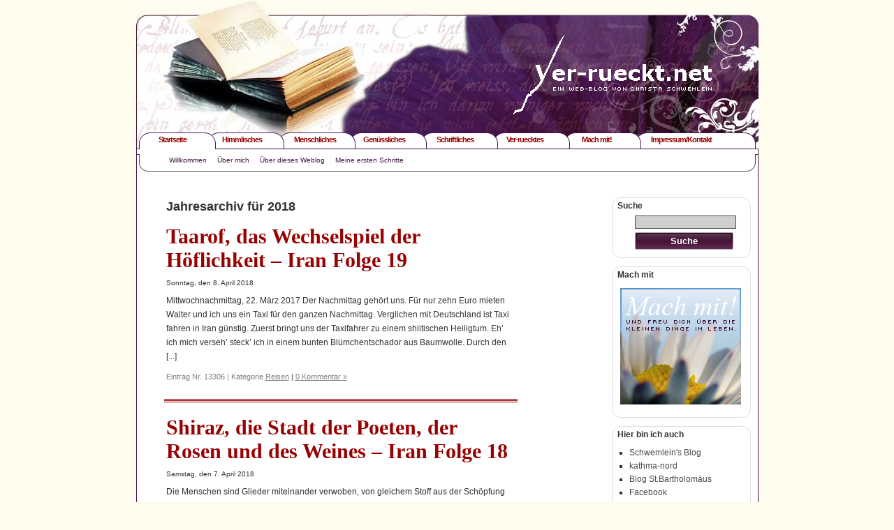

--- FILE ---
content_type: text/html; charset=UTF-8
request_url: http://ver-rueckt.net/?m=2018
body_size: 29745
content:
<!DOCTYPE html PUBLIC "-//W3C//DTD XHTML 1.0 Transitional//EN" "http://www.w3.org/TR/xhtml1/DTD/xhtml1-transitional.dtd">
<html xmlns="http://www.w3.org/1999/xhtml" dir="ltr" lang="de-DE">
<head profile="http://gmpg.org/xfn/11">
<meta http-equiv="Content-Type" content="text/html; charset=UTF-8" />

<title>2018 | ver-rueckt.net</title>
<meta name="description" content="Taarof, das Wechselspiel der Höflichkeit - Iran Folge 19. Shiraz, die Stadt der Poeten, der Rosen und des Weines - Iran Folge 18." />
<meta name="robots" content="noindex, follow" />
<link rel="canonical" href="http://ver-rueckt.net/?m=2026" />


<meta name="generator" content="WordPress 3.3.1" /> <!-- leave this for stats -->
<link rel="stylesheet" href="http://ver-rueckt.net/wp-content/themes/ver-rueckt/style.css" type="text/css" media="screen" />
<link rel="alternate" type="application/rss+xml" title="ver-rueckt.net RSS Feed" href="http://ver-rueckt.net/?feed=rss2" />
<link rel="pingback" href="http://ver-rueckt.net/xmlrpc.php" />
<link rel="EditURI" type="application/rsd+xml" title="RSD" href="http://ver-rueckt.net/xmlrpc.php?rsd" />
<link rel="wlwmanifest" type="application/wlwmanifest+xml" href="http://ver-rueckt.net/wp-includes/wlwmanifest.xml" /> 
<meta name="generator" content="WordPress 3.3.1" />
</head>

<body>

<div id="wrapper">

<!--Header -->
	<div id="header">
<div class="logo">
<a href="http://ver-rueckt.net/"><img src="http://ver-rueckt.net/images/webseite/logo.gif" alt="" border="0" style="position: relative; top: -20px; left:-60px;" /></a>
<!--<h1><a href="http://ver-rueckt.net/">ver-rueckt.net</a></h1>
<div class="description">endlich ein eigenes Weblog</div>-->
</div></div>
<!--Header -->

<!--Navigation -->
	<div id="navi">

	<ul id="top" class="bg01">
		<li><a href="http://ver-rueckt.net">Startseite</a></li>
		<li><a href="http://ver-rueckt.net?cat=30&click=2" style="position:relative;left:24px;">Himmlisches</a></li>
		<li><a href="http://ver-rueckt.net?cat=31&click=3" style="position:relative;left:28px;">Menschliches</a></li>	
		<li><a href="http://ver-rueckt.net?cat=32&click=4" style="position:relative;left:28px;">Genüssliches</a></li>	
		<li><a href="http://ver-rueckt.net?cat=33&click=5" style="position:relative;left:34px;">Schriftliches</a></li>	
		<li><a href="http://ver-rueckt.net?cat=34&click=6" style="position:relative;left:35px;">Ver-ruecktes</a></li>		
		<li><a href="http://ver-rueckt.net?page_id=250" style="position:relative;left:44px;">Mach mit!</a></li>		
		<li><a href="http://ver-rueckt.net?page_id=27" style="position:relative;left:44px;">Impressum/Kontakt</a></li>		
	</ul>
	<ul id="sub">
<li><a href="?page_id=252">Willkommen</a></li><li><a href="?page_id=251">Über mich</a></li><li><a href="?page_id=238">Über dieses Weblog</a></li><li><a href="?page_id=237">Meine ersten Schritte</a></li>	</ul>
	</div>
<!--Navigation -->
<!--Content Bereich -->
	<div id="content_wrapper">
		<div id="content">
		
						
												<h2>Jahresarchiv f&uuml;r 2018</h2>
				
							
						<!--Eintrag -->
			<div class="eintrag">
				<h2><a href="http://ver-rueckt.net/?p=13306&amp;click=" rel="bookmark" title="Permanent Link to Taarof, das Wechselspiel der Höflichkeit &#8211; Iran Folge 19">Taarof, das Wechselspiel der Höflichkeit &#8211; Iran Folge 19</a></h2>
				<small>Sonntag, den 8. April 2018</small>
				<p class="postbody"><p>Mittwochnachmittag, 22. März 2017 Der Nachmittag gehört uns. Für nur zehn Euro mieten Walter und ich uns ein Taxi für den ganzen Nachmittag. Verglichen mit Deutschland ist Taxi fahren in Iran günstig. Zuerst bringt uns der Taxifahrer zu einem shiitischen Heiligtum. Eh’ ich mich verseh’ steck’ ich in einem bunten Blümchentschador aus Baumwolle. Durch den [...]</p>
</p>
				<p class="meta">Eintrag Nr. 13306
 | Kategorie <a href="http://ver-rueckt.net/?cat=182" title="Alle Artikel in Reisen ansehen" rel="category">Reisen</a> <strong>|</strong> <a href="http://ver-rueckt.net/?p=13306#respond" title="Kommentiere Taarof, das Wechselspiel der Höflichkeit &#8211; Iran Folge 19">0 Kommentar &#187;</a> </p>
			</div>
			<!--Eintrag -->
			
			<div class="break"><hr /><hr /><hr /></div>	
			
						<!--Eintrag -->
			<div class="eintrag">
				<h2><a href="http://ver-rueckt.net/?p=13267&amp;click=" rel="bookmark" title="Permanent Link to Shiraz, die Stadt der Poeten, der Rosen und des Weines &#8211; Iran Folge 18">Shiraz, die Stadt der Poeten, der Rosen und des Weines &#8211; Iran Folge 18</a></h2>
				<small>Samstag, den 7. April 2018</small>
				<p class="postbody"><p>Die Menschen sind Glieder miteinander verwoben, von gleichem Stoff aus der Schöpfung gehoben. Hat das Leben ein Glied mit Schmerz versehen, Die anderen Glieder vor Leid vergehen. Du, der kein Mitleid mit anderen kennt, bist unwürdig, dass man dich einen Menschen nennt. Saadi, 13. Jhd *** Heute wird’s poetisch. Am Vormittag stehen die Grabmale der [...]</p>
</p>
				<p class="meta">Eintrag Nr. 13267
 | Kategorie <a href="http://ver-rueckt.net/?cat=182" title="Alle Artikel in Reisen ansehen" rel="category">Reisen</a> <strong>|</strong> <a href="http://ver-rueckt.net/?p=13267#respond" title="Kommentiere Shiraz, die Stadt der Poeten, der Rosen und des Weines &#8211; Iran Folge 18">0 Kommentar &#187;</a> </p>
			</div>
			<!--Eintrag -->
			
			<div class="break"><hr /><hr /><hr /></div>	
			
						<!--Eintrag -->
			<div class="eintrag">
				<h2><a href="http://ver-rueckt.net/?p=13217&amp;click=" rel="bookmark" title="Permanent Link to 580 Kilometer auf der alten Königstrasse &#8211; Iran Folge 17">580 Kilometer auf der alten Königstrasse &#8211; Iran Folge 17</a></h2>
				<small>Freitag, den 6. April 2018</small>
				<p class="postbody"><p>Wie gestern Abend vereinbart, erscheinen wir heute Morgen pünktlich um 5.30 Uhr zum Frühstück. Doch die Tür zum Speisesaal ist geschlossen. Weit und breit ist kein Mensch zu sehen. Wie Schuppen fällt’s mir von den Augen. Wir haben vergessen unsere Uhren an die Zeitumstellung anzupassen. Bei unserem Aufbruch ist es noch dunkel. Im Bus spielt [...]</p>
</p>
				<p class="meta">Eintrag Nr. 13217
 | Kategorie <a href="http://ver-rueckt.net/?cat=182" title="Alle Artikel in Reisen ansehen" rel="category">Reisen</a> <strong>|</strong> <a href="http://ver-rueckt.net/?p=13217#respond" title="Kommentiere 580 Kilometer auf der alten Königstrasse &#8211; Iran Folge 17">0 Kommentar &#187;</a> </p>
			</div>
			<!--Eintrag -->
			
			<div class="break"><hr /><hr /><hr /></div>	
			
						<!--Eintrag -->
			<div class="eintrag">
				<h2><a href="http://ver-rueckt.net/?p=13183&amp;click=" rel="bookmark" title="Permanent Link to Susa, im Reich der Elamer – Iran Folge 16">Susa, im Reich der Elamer – Iran Folge 16</a></h2>
				<small>Donnerstag, den 5. April 2018</small>
				<p class="postbody"><p>Nach einem mageren Frühstück verlassen wir kurz nach 8.00 Uhr unser Hotel in Ahvaz und fahren unser erstes Etappenziel, die biblische Stadt Susa, an. Im Bus beschäftigen wir uns mit Irans antiker Kulturgeschichte Irans und tauchen hierzug ins Altertum ein. „Die Provinz Khuzestan“, so unsere Reiseleiterin, „entführt uns heute in die antike, ja sogar prähistorische [...]</p>
</p>
				<p class="meta">Eintrag Nr. 13183
 | Kategorie <a href="http://ver-rueckt.net/?cat=182" title="Alle Artikel in Reisen ansehen" rel="category">Reisen</a> <strong>|</strong> <a href="http://ver-rueckt.net/?p=13183#respond" title="Kommentiere Susa, im Reich der Elamer – Iran Folge 16">0 Kommentar &#187;</a> </p>
			</div>
			<!--Eintrag -->
			
			<div class="break"><hr /><hr /><hr /></div>	
			
						<!--Eintrag -->
			<div class="eintrag">
				<h2><a href="http://ver-rueckt.net/?p=13205&amp;click=" rel="bookmark" title="Permanent Link to Weiter geht&#8217;s &#8230;">Weiter geht&#8217;s &#8230;</a></h2>
				<small>Donnerstag, den 5. April 2018</small>
				<p class="postbody"><p>Nach einem hartnäckigen Grippevirus, der mich vier Wochen lang fest in seinen Krallen hatte, geht es mit Folge 16 meines Reiseberichtes endlich weiter. Unser Vortrag liegt inzwischen auch hinter uns. Für das große Interesse und die vielen positiven Rückmeldung bedanken wir, mein Mann und ich, uns recht herzlich. &#8220;Ihr Vortrag war lang, aber nicht langweilig&#8221; [...]</p>
</p>
				<p class="meta">Eintrag Nr. 13205
 | Kategorie <a href="http://ver-rueckt.net/?cat=1" title="Alle Artikel in Allgemein ansehen" rel="category">Allgemein</a> <strong>|</strong> <a href="http://ver-rueckt.net/?p=13205#respond" title="Kommentiere Weiter geht&#8217;s &#8230;">0 Kommentar &#187;</a> </p>
			</div>
			<!--Eintrag -->
			
			<div class="break"><hr /><hr /><hr /></div>	
			
						<!--Eintrag -->
			<div class="eintrag">
				<h2><a href="http://ver-rueckt.net/?p=13170&amp;click=" rel="bookmark" title="Permanent Link to Nouruz &#8211; Iran Folge 15">Nouruz &#8211; Iran Folge 15</a></h2>
				<small>Dienstag, den 27. Februar 2018</small>
				<p class="postbody"><p>Heute ist Montag, der 20. März 2017 und Nouruz, das Neujahrsfest der Iraner. Zeit ein paar Worte über dieses Fest zu schreiben. Das 13-tägige Fest ist eines der ältesten Feste der Menschheit und im Iran das wichtigste nicht-religiöse Fest. Der Höhepunkt der diesjährigen Feierlichkeiten ist heute am Jahreswechsel. Dieser richtet sich nach der Sonnenwende und [...]</p>
</p>
				<p class="meta">Eintrag Nr. 13170
 | Kategorie <a href="http://ver-rueckt.net/?cat=182" title="Alle Artikel in Reisen ansehen" rel="category">Reisen</a> <strong>|</strong> <a href="http://ver-rueckt.net/?p=13170#respond" title="Kommentiere Nouruz &#8211; Iran Folge 15">0 Kommentar &#187;</a> </p>
			</div>
			<!--Eintrag -->
			
			<div class="break"><hr /><hr /><hr /></div>	
			
						<!--Eintrag -->
			<div class="eintrag">
				<h2><a href="http://ver-rueckt.net/?p=13100&amp;click=" rel="bookmark" title="Permanent Link to Erstaunliche Erfahrungen &#8211; Iran Folge 14">Erstaunliche Erfahrungen &#8211; Iran Folge 14</a></h2>
				<small>Sonntag, den 25. Februar 2018</small>
				<p class="postbody"><p>Frauen im Iran Unsere Toilettengespräche sind Anlass, während der Weiterfahrt über das Leben der Frauen im Iran zu sprechen. Wir sprechen über das Kopftuch, die Geschlechtertrennung, die Ehe sowie die Ehe auf Zeit und wir hören, dass etwa ein Drittel aller Arbeitskräfte und auch ein Drittel aller promovierten Akademiker Frauen sind. An den Universitäten sind [...]</p>
</p>
				<p class="meta">Eintrag Nr. 13100
 | Kategorie <a href="http://ver-rueckt.net/?cat=182" title="Alle Artikel in Reisen ansehen" rel="category">Reisen</a> <strong>|</strong> <a href="http://ver-rueckt.net/?p=13100#respond" title="Kommentiere Erstaunliche Erfahrungen &#8211; Iran Folge 14">0 Kommentar &#187;</a> </p>
			</div>
			<!--Eintrag -->
			
			<div class="break"><hr /><hr /><hr /></div>	
			
						<!--Eintrag -->
			<div class="eintrag">
				<h2><a href="http://ver-rueckt.net/?p=13034&amp;click=" rel="bookmark" title="Permanent Link to Durch das wilde Luristan &#8211; Iran Folge 13">Durch das wilde Luristan &#8211; Iran Folge 13</a></h2>
				<small>Dienstag, den 20. Februar 2018</small>
				<p class="postbody"><p>Von Nervensägen und Ignoranten  Sonntag, 19. März 2017 &#8211; 7.15 Uhr. Es regnet und es ist kalt. Das Rennen um die beliebten Plätze in den ersten Reihen im Bus gewinnen wieder die Österreicher. Die Schweizer sind säuerlich. Ich biete den beiden meine Sitzreihe im vorderen Drittel des Busses an. Dankend lehnen sie ab. Sie begründen [...]</p>
</p>
				<p class="meta">Eintrag Nr. 13034
 | Kategorie <a href="http://ver-rueckt.net/?cat=182" title="Alle Artikel in Reisen ansehen" rel="category">Reisen</a> <strong>|</strong> <a href="http://ver-rueckt.net/?p=13034#respond" title="Kommentiere Durch das wilde Luristan &#8211; Iran Folge 13">0 Kommentar &#187;</a> </p>
			</div>
			<!--Eintrag -->
			
			<div class="break"><hr /><hr /><hr /></div>	
			
						
			<div class="navigation">
				<div class="alignleft"><a href="http://ver-rueckt.net/?m=2018&#038;paged=2" >&laquo; Vorherige Eintr&auml;ge</a></div>
				<div class="alignright"></div>
			</div>
			
					
		</div>
<!--Content Bereich -->

		
	<div id="sidebar">



		
            
            <div class="sidebox">			
			<p><strong>Suche</strong></p>
			<form method="get" id="searchform" action="http://ver-rueckt.net/">
<div>
	<input type="text" value="" name="s" id="s" />
	<input type="submit" id="searchsubmit" value="Suche" />
</div>
</form>
			<div class="abschluss">&nbsp;</div>
			</div>
			

		
		<!--
		<div class="sidebox">			
			<p><strong>Mein Kompetenzsiegel</strong></p>
<p align="center" style="font-size:0.9em;">
			<a href="http://www.socialmediaakademie.de/"><img class="aligncenter" src="http://cdn.ubivent.com/sma/SMA_Siegel_Basics.jpg" border="0" alt="Social Media Akademie Certified Basics &amp; Strategy 2.0" /></a>
<p align="center" style="font-size:0.9em;">

<a href=http://www.socialmediaakademie.de/ title= „Social Media Akademie“>für die Unternehmenskommunikation</a></p>
<div class="abschluss">&nbsp;</div>
			</div> -->

</p>
</p>
<div class="sidebox">			
			<p><strong>Mach mit</strong></p>
			<p align="center"><a href="?page_id=250">
            <img src="http://ver-rueckt.net/wp-content/themes/ver-rueckt/images/mach_mit.jpg" border="0" alt="Mach mit" /></a></p>
			<div class="abschluss">&nbsp;</div>
			</div>


<!--
<div class="sidebox">			
			<p><strong>16.-20. Mai 2012</strong></p>
			<p align="center">
           <iframe src="http://www.katholikentag.de/fileadmin/katholikentag/extern/html/kathframe_quadrat.htm" height="170" width="170" name="98. Katholikentag" frameBorder=0 scrolling=no>98. Katholikentag Mannheim 2012 e.V.</iframe>
 </a></p>
			<div class="abschluss">&nbsp;</div>
			</div>
</div> -->








			
			
			
							
			<div class="sidebox">
			<p><strong>Hier bin ich auch</strong></p>			
			<ul style="list-style-type: square; margin: 0 0 0 25px;">
				<li style="font-weight: normal;"><a href="http://schwemleins-blog.de/" target="_blank">Schwemlein's Blog</a></li>
				<li style="font-weight: normal;"><a href="http://kathma-nord.de/" target="_blank">kathma-nord</a></li>
				<li style="font-weight: normal;"><a href="http://bartholomäusgemeinde-mannheim.de/" target="_blank">Blog St.Bartholomäus</a></li>
				<li style="font-weight: normal;"><a href="https://www.facebook.com/cschwemlein1" target="_blank">Facebook</a></li>
				<li style="font-weight: normal;"><a href="http://www.xing.com/profile/Christa_Schwemlein" target="_blank">Xing</a></li>
			</ul>
			<div class="abschluss">&nbsp;</div>
			</div>

			

			

			<div class="sidebox">			
						<p><b>Kommentare:</b></p>
			<ul id="lcomments">
				<li><a href="http://ver-rueckt.net/?p=2962#comment-3930" title="Plätzchen zum 1. Advent, 29. November 2009">Christa</a>: Hallo ihr Lieben, es freut mich, dass euch meine Plätzchen, nein eigentlich sind es ja unsere, Walter hilft...</li>
	<li><a href="http://ver-rueckt.net/?p=2962#comment-3929" title="Plätzchen zum 1. Advent, 29. November 2009">Team Foto Mechnig</a>: Liebe Frau Schwemlein, vielen lieben Dank für die wundervollen Plätzchen. Schon beim Anschauen ist...</li>
	<li><a href="http://ver-rueckt.net/?p=9997#comment-3928" title="Ach Tamara &#8230;, 10. August 2014">Christa</a>: Oh, da bin ich aber mal gespannt. Der Stoff eignet sich ja wunderbar für eine Oper. Danke für den Hinweis....</li>
	<li><a href="http://ver-rueckt.net/?p=9997#comment-3927" title="Ach Tamara &#8230;, 10. August 2014">Roswitha Braun</a>: Der berühmte türkische Pianist und Komponist hat vor zu dieser Sage seine erste Oper zu komponieren...</li>
	<li><a href="http://ver-rueckt.net/?p=11912#comment-3925" title="Ein Katholikentagsgeschenk &#8211; Fortsetzung Katholikentag 2016, 4. Juli 2016">Christa</a>: Hallo Menachem, &gt;bloggen ist gar keine Kommunikation. Im ersten Moment einer oberflächlichen Betrachtung...</li>
	<li><a href="http://ver-rueckt.net/?p=11912#comment-3924" title="Ein Katholikentagsgeschenk &#8211; Fortsetzung Katholikentag 2016, 4. Juli 2016">Menachem</a>: Deinem gesamten Beitrag, liebe Christa, stimme ich in allen Teilen voll und ganz zu. Besonders auch deinen...</li>
	<li><a href="http://ver-rueckt.net/?p=11787#comment-3923" title="DRAMA beim Katholikentag &#8211; Fortsetzung Katholikentag 2016, 10. Juni 2016">Christa</a>: Das ist es auch Menachem, selbst dann, wenn man denkt es kann nichts Neues kommen. Diese Erfahrung durfte...</li>
			</ul>
			   
			<div class="abschluss">&nbsp;</div>
			</div>

			<div class="sidebox">			
			<ul>
			<li class="pagenav">Seiten<ul><li class="page_item page-item-252"><a href="http://ver-rueckt.net/?page_id=252">Willkommen</a></li>
<li class="page_item page-item-251"><a href="http://ver-rueckt.net/?page_id=251">Über mich</a></li>
<li class="page_item page-item-238"><a href="http://ver-rueckt.net/?page_id=238">Warum ich blogge?</a></li>
<li class="page_item page-item-237"><a href="http://ver-rueckt.net/?page_id=237">Die ersten Schritte</a></li>
<li class="page_item page-item-250"><a href="http://ver-rueckt.net/?page_id=250">Mach mit &#8211; Die Freu Dich Seite</a></li>
<li class="page_item page-item-27"><a href="http://ver-rueckt.net/?page_id=27">Kontakt</a></li>
<li class="page_item page-item-850"><a href="http://ver-rueckt.net/?page_id=850">Rückblick 2007</a></li>
</ul></li>			</ul>
			<div class="abschluss">&nbsp;</div>
			</div>

			<div class="sidebox">
			<ul>
				<li class="pagenav">Meine Geldgeber

				<ul>
					<li><a href="http://www.walter-schwemlein.de/" title="PC Betreuung Schwemlein" target="_blank"><img src="http://ver-rueckt.net/wp-content/themes/ver-rueckt/images/pc-betreuung_small.jpg" border="0" hspace="2" alt="Walter Schwemlein" />PC-Betreuung</a></li>
					<li><a href="http://www.rheinterrassen.info/" title="Das Gasthaus am Fluss" target="_blank">Das Gasthaus am Fluss</a></li>
					<li><a href="http://www.autohaus-koelbl.de/" target="_blank" title="Autohaus Kölbl">Autohaus Kölbl</a></li></ul>
					<li class="pagenav">
</ul>
			<div class="abschluss">&nbsp;</div>
			</div>



<div class="sidebox">
			<ul>
				<li class="pagenav">
Hier lese ich 
				<ul><li><a href="http://www.kunst-des-alterns.de/" title="Claudias Blog über das Alter" target="_blank">Die Kunst des Alterns</a></li>
<li><a href="http://www.claudia-klinger.de/digidiary/" title="Claudia, die Gartenliebhaberin" target="_blank">Digital Diary</a></li>
<li><a href="http://gemeinsamleben.wordpress.com/" rel="met" title="Menachem, der Denker" target="_blank">Leben &#8211; gemeinsam</a></li>
<li><a href="http://blog.imalltagleben.de/" title="Bernd, der Yogi" target="_blank">Leben &#8211; im Alltag</a></li>
<li><a href="https://laienautor.com/" rel="met" title="Selbst Geschriebenes von meinem Blogkollegen aus Sandhofen" target="_blank">Rolf Hoege</a></li>
<li><a href="http://thinkabout.ch/" title="Kurt, ein Reisender an der Schwelle eines neuen Lebensabschnittes" target="_blank">Thinkabout</a></li>
</ul>
			</ul> 

			<div class="abschluss">&nbsp;</div>
			</div>

			<div class="sidebox">
			<ul>
			<li class="categories">Kategorien<ul>	<li class="cat-item cat-item-1"><a href="http://ver-rueckt.net/?cat=1&click=" title="Alle unter Allgemein abgelegten Artikel ansehen">Allgemein</a> (1)
</li>
	<li class="cat-item cat-item-21"><a href="http://ver-rueckt.net/?cat=21&click=" title="Alle unter Events abgelegten Artikel ansehen">Events</a> (77)
</li>
	<li class="cat-item cat-item-32"><a href="http://ver-rueckt.net/?cat=32&click=" title="Alle unter Genüssliches abgelegten Artikel ansehen">Genüssliches</a> (216)
<ul class='children'>
	<li class="cat-item cat-item-50"><a href="http://ver-rueckt.net/?cat=50&click=" title="Alle unter Abnehmecke abgelegten Artikel ansehen">Abnehmecke</a> (12)
</li>
	<li class="cat-item cat-item-182"><a href="http://ver-rueckt.net/?cat=182&click=" title="Alle unter Reisen abgelegten Artikel ansehen">Reisen</a> (109)
</li>
	<li class="cat-item cat-item-43"><a href="http://ver-rueckt.net/?cat=43&click=" title="Alle unter Spargelkarte abgelegten Artikel ansehen">Spargelkarte</a> (23)
</li>
	<li class="cat-item cat-item-48"><a href="http://ver-rueckt.net/?cat=48&click=" title="Alle unter Weihnachtsbäckerei abgelegten Artikel ansehen">Weihnachtsbäckerei</a> (12)
</li>
	<li class="cat-item cat-item-44"><a href="http://ver-rueckt.net/?cat=44&click=" title="Alle unter Zucchinikarte abgelegten Artikel ansehen">Zucchinikarte</a> (1)
</li>
</ul>
</li>
	<li class="cat-item cat-item-30"><a href="http://ver-rueckt.net/?cat=30&click=" title="Alle unter Himmlisches abgelegten Artikel ansehen">Himmlisches</a> (253)
<ul class='children'>
	<li class="cat-item cat-item-11"><a href="http://ver-rueckt.net/?cat=11&click=" title="Alle unter FaGoDi abgelegten Artikel ansehen">FaGoDi</a> (7)
</li>
	<li class="cat-item cat-item-29"><a href="http://ver-rueckt.net/?cat=29&click=" title="Alle unter Fasten abgelegten Artikel ansehen">Fasten</a> (36)
</li>
	<li class="cat-item cat-item-9"><a href="http://ver-rueckt.net/?cat=9&click=" title="Alle unter Kirche abgelegten Artikel ansehen">Kirche</a> (157)
</li>
	<li class="cat-item cat-item-5"><a href="http://ver-rueckt.net/?cat=5&click=" title="Alle unter Kleine Bibelkunde abgelegten Artikel ansehen">Kleine Bibelkunde</a> (95)
</li>
</ul>
</li>
	<li class="cat-item cat-item-31"><a href="http://ver-rueckt.net/?cat=31&click=" title="Alle unter Menschliches abgelegten Artikel ansehen">Menschliches</a> (280)
<ul class='children'>
	<li class="cat-item cat-item-20"><a href="http://ver-rueckt.net/?cat=20&click=" title="Alle unter Freundschaft abgelegten Artikel ansehen">Freundschaft</a> (39)
</li>
	<li class="cat-item cat-item-23"><a href="http://ver-rueckt.net/?cat=23&click=" title="Alle unter Glück abgelegten Artikel ansehen">Glück</a> (57)
</li>
	<li class="cat-item cat-item-46"><a href="http://ver-rueckt.net/?cat=46&click=" title="Alle unter Herz und Verstand abgelegten Artikel ansehen">Herz und Verstand</a> (30)
</li>
	<li class="cat-item cat-item-45"><a href="http://ver-rueckt.net/?cat=45&click=" title="Alle unter Humor abgelegten Artikel ansehen">Humor</a> (63)
</li>
	<li class="cat-item cat-item-17"><a href="http://ver-rueckt.net/?cat=17&click=" title="Alle unter Kleine Sticheleien abgelegten Artikel ansehen">Kleine Sticheleien</a> (44)
</li>
	<li class="cat-item cat-item-19"><a href="http://ver-rueckt.net/?cat=19&click=" title="Alle unter Vertrauen abgelegten Artikel ansehen">Vertrauen</a> (58)
</li>
	<li class="cat-item cat-item-28"><a href="http://ver-rueckt.net/?cat=28&click=" title="Alle unter Zeit abgelegten Artikel ansehen">Zeit</a> (23)
</li>
</ul>
</li>
	<li class="cat-item cat-item-33"><a href="http://ver-rueckt.net/?cat=33&click=" title="Alle unter Schriftliches abgelegten Artikel ansehen">Schriftliches</a> (379)
<ul class='children'>
	<li class="cat-item cat-item-35"><a href="http://ver-rueckt.net/?cat=35&click=" title="Alle unter Aus meinem Postkasten abgelegten Artikel ansehen">Aus meinem Postkasten</a> (87)
</li>
	<li class="cat-item cat-item-24"><a href="http://ver-rueckt.net/?cat=24&click=" title="Alle unter Bücher abgelegten Artikel ansehen">Bücher</a> (42)
</li>
	<li class="cat-item cat-item-60"><a href="http://ver-rueckt.net/?cat=60&click=" title="Alle unter Blog-Parade abgelegten Artikel ansehen">Blog-Parade</a> (20)
</li>
	<li class="cat-item cat-item-49"><a href="http://ver-rueckt.net/?cat=49&click=" title="Alle unter Das Tagebuch abgelegten Artikel ansehen">Das Tagebuch</a> (4)
</li>
	<li class="cat-item cat-item-37"><a href="http://ver-rueckt.net/?cat=37&click=" title="Alle unter Eigene Gedichte abgelegten Artikel ansehen">Eigene Gedichte</a> (35)
</li>
	<li class="cat-item cat-item-38"><a href="http://ver-rueckt.net/?cat=38&click=" title="Alle unter Fremde Gedichte abgelegten Artikel ansehen">Fremde Gedichte</a> (16)
</li>
	<li class="cat-item cat-item-3"><a href="http://ver-rueckt.net/?cat=3&click=" title="Alle unter Geschichten abgelegten Artikel ansehen">Geschichten</a> (79)
</li>
	<li class="cat-item cat-item-36"><a href="http://ver-rueckt.net/?cat=36&click=" title="Alle unter Zitate abgelegten Artikel ansehen">Zitate</a> (150)
</li>
</ul>
</li>
	<li class="cat-item cat-item-34"><a href="http://ver-rueckt.net/?cat=34&click=" title="Alle unter Ver-ruecktes abgelegten Artikel ansehen">Ver-ruecktes</a> (688)
<ul class='children'>
	<li class="cat-item cat-item-47"><a href="http://ver-rueckt.net/?cat=47&click=" title="Alle unter Blog-Geflüster abgelegten Artikel ansehen">Blog-Geflüster</a> (178)
</li>
	<li class="cat-item cat-item-39"><a href="http://ver-rueckt.net/?cat=39&click=" title="Alle unter Eigene Gedanken zu&#8230; abgelegten Artikel ansehen">Eigene Gedanken zu&#8230;</a> (215)
</li>
	<li class="cat-item cat-item-7"><a href="http://ver-rueckt.net/?cat=7&click=" title="Alle unter In eigener Sache abgelegten Artikel ansehen">In eigener Sache</a> (185)
</li>
	<li class="cat-item cat-item-40"><a href="http://ver-rueckt.net/?cat=40&click=" title="Alle unter Nur so&#8230; abgelegten Artikel ansehen">Nur so&#8230;</a> (332)
</li>
</ul>
</li>
</ul></li>			</ul>
			<div class="abschluss">&nbsp;</div>
			</div>

			<div class="sidebox">
				<p align="center" style="font-size:0.9em;"><a target="_blank" href="http://www.walter-schwemlein.de/">
                <img src="http://ver-rueckt.net/wp-content/themes/ver-rueckt/images/pc-betreuung.jpg" border="0" alt="Walter Schwemlein PC Betreuung" style="margin-bottom:2px;" /></a> Ihr Partner für Computer und Internet<a target="_blank" href="http://www.walter-schwemlein.de/" title="Walter Schwemlein PC Betreuung"> in Mannheim und Umgebung</a></p>
			<div class="abschluss">&nbsp;</div>
			</div>

			<div class="sidebox">			
			<p><strong>RSS Feed</strong></p>
			<a href="http://ver-rueckt.net/?feed=rss2">
            <img style="margin: 0 0 0 10px;" src="http://ver-rueckt.net/wp-content/themes/ver-rueckt/images/ver-rueckt.net_rss.jpg" border="0" alt="RSS Feed" /></a></p>
			<div class="abschluss">&nbsp;</div>
			</div>

            <!--
            <div class="sidebox">
				<p><strong>Modehaus Engländer</strong></p>
				<p align="center" style="font-size:0.9em;">
                <a href="http://mode-englaender.com/"><img src="http://ver-rueckt.net/wp-content/themes/ver-rueckt/images/Modehaus-Englaender.png" border="0" alt="Modehaus Engländer" style="margin-bottom:2px;" /></a> Ihr sympathischer Modeberater <a href="http://mode-englaender.com/" title="Mode Engländer">in Mannheim-Sandhofen</a>.</p>
			<div class="abschluss">&nbsp;</div>
			</div>

			<div class="sidebox">			
				<p><strong>Foto Mechnig</strong></p>
				<p align="center" style="font-size:0.9em;"><a href="http://fotomechnig.de/"><img src="http://ver-rueckt.net/wp-content/themes/ver-rueckt/images/foto-mechnig-werbung.png" border="0" alt="Foto-Mechnig" style="margin-bottom:2px;" /></a> <a href="http://fotomechnig.de/" title="Foto Mechnig">Wir machen Ihre Bilder bestens!</a></p>
			<div class="abschluss">&nbsp;</div>
			</div>
            -->
			


			<div class="sidebox">
				<ul>
					<li class="pagenav">Archiv
					<ul>	<li><a href='http://ver-rueckt.net/?m=2018' title='2018'>2018</a></li>
	<li><a href='http://ver-rueckt.net/?m=2017' title='2017'>2017</a></li>
	<li><a href='http://ver-rueckt.net/?m=2016' title='2016'>2016</a></li>
	<li><a href='http://ver-rueckt.net/?m=2015' title='2015'>2015</a></li>
	<li><a href='http://ver-rueckt.net/?m=2014' title='2014'>2014</a></li>
	<li><a href='http://ver-rueckt.net/?m=2013' title='2013'>2013</a></li>
	<li><a href='http://ver-rueckt.net/?m=2012' title='2012'>2012</a></li>
	<li><a href='http://ver-rueckt.net/?m=2011' title='2011'>2011</a></li>
	<li><a href='http://ver-rueckt.net/?m=2010' title='2010'>2010</a></li>
	<li><a href='http://ver-rueckt.net/?m=2009' title='2009'>2009</a></li>
	<li><a href='http://ver-rueckt.net/?m=2008' title='2008'>2008</a></li>
	<li><a href='http://ver-rueckt.net/?m=2007' title='2007'>2007</a></li>
</ul></li>
				</ul>
				<div class="abschluss">&nbsp;</div>
			</div>



			
			


		</div>


<!--Sidebar -->
		<br />

<br />

<!--Footer-->
		<div id="footer">
		<p><a href="?page_id=27">Impressum</a> | ver-rueckt.net is proudly powered by <a href="http://wordpress.org/">WordPress</a> &#124; <a href="http://wordpress-deutschland.org">WPD</a> | Design &amp; Umsetzung von <a href="http://scriptshit.de/">{s}criptshit Webdesign</a></p>
<p><a href="http://ver-rueckt.net/?feed=rss2">Beitr&auml;ge (RSS)</a> und <a href="http://ver-rueckt.net/?feed=comments-rss2">Kommentare (RSS)</a> | 39 queries. 0,501 seconds.</p></div>
		<!--Footer-->

	</div>
</div>

<!-- Piwik -->
<script type="text/javascript">
  var _paq = _paq || [];
  _paq.push(["trackPageView"]);
  _paq.push(["enableLinkTracking"]);

  (function() {
    var u=(("https:" == document.location.protocol) ? "https" : "http") + "://piwik.pc-betreuung-schwemlein.de/";
    _paq.push(["setTrackerUrl", u+"piwik.php"]);
    _paq.push(["setSiteId", "3"]);
    var d=document, g=d.createElement("script"), s=d.getElementsByTagName("script")[0]; g.type="text/javascript";
    g.defer=true; g.async=true; g.src=u+"piwik.js"; s.parentNode.insertBefore(g,s);
  })();
</script>
<!-- End Piwik Code -->


<script src="http://www.google-analytics.com/urchin.js" type="text/javascript">
</script>
<script type="text/javascript">
_uacct = "UA-1374159-5";
urchinTracker();
</script>
</body>
</html>